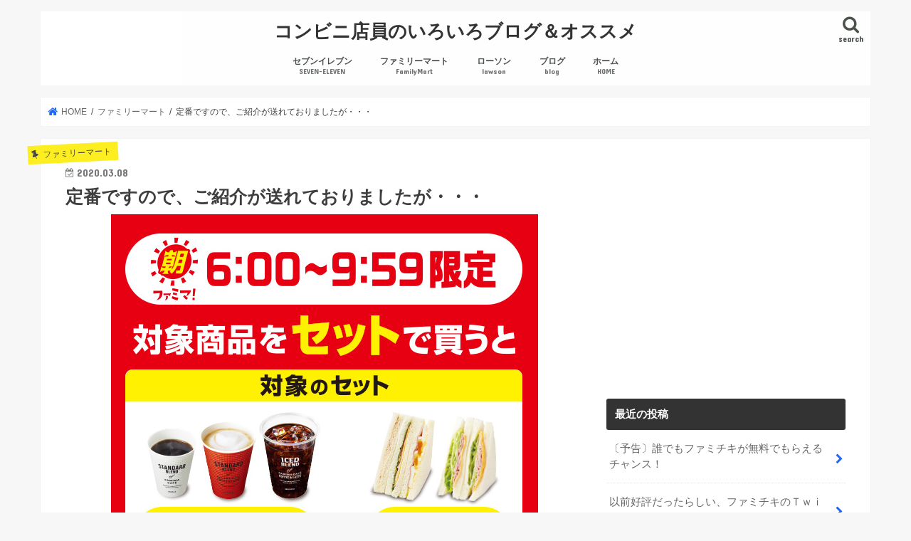

--- FILE ---
content_type: text/html; charset=UTF-8
request_url: https://iroirobox.com/2020/03/08/%E5%AE%9A%E7%95%AA%E3%81%A7%E3%81%99%E3%81%AE%E3%81%A7%E3%80%81%E3%81%94%E7%B4%B9%E4%BB%8B%E3%81%8C%E9%80%81%E3%82%8C%E3%81%A6%E3%81%8A%E3%82%8A%E3%81%BE%E3%81%97%E3%81%9F%E3%81%8C%E3%83%BB%E3%83%BB/
body_size: 10960
content:
<!doctype html><html lang="ja"><head><meta charset="utf-8"><meta http-equiv="X-UA-Compatible" content="IE=edge"><script data-cfasync="false" id="ao_optimized_gfonts_config">WebFontConfig={google:{families:["Concert One","Lato"] },classes:false, events:false, timeout:1500};</script><link media="all" href="https://iroirobox.com/wp-content/cache/autoptimize/css/autoptimize_5cb7281832458f4dbdaf658a0985e2e3.css" rel="stylesheet"><title> 定番ですので、ご紹介が送れておりましたが・・・ | コンビニ店員のいろいろブログ＆オススメ</title><meta name="HandheldFriendly" content="True"><meta name="MobileOptimized" content="320"><meta name="viewport" content="width=device-width, initial-scale=1"/><link rel="pingback" href="https://iroirobox.com/xmlrpc.php"> <!--[if IE]> <![endif]--> <!-- Google tag (gtag.js) --> <script async src="https://www.googletagmanager.com/gtag/js?id=G-DZNVRV0LB2"></script> <script>window.dataLayer = window.dataLayer || [];
  function gtag(){dataLayer.push(arguments);}
  gtag('js', new Date());

  gtag('config', 'G-DZNVRV0LB2');</script> <meta name='robots' content='max-image-preview:large' /><link rel='dns-prefetch' href='//ajax.googleapis.com' /><link rel='dns-prefetch' href='//maxcdn.bootstrapcdn.com' /><link href='https://fonts.gstatic.com' crossorigin='anonymous' rel='preconnect' /><link href='https://ajax.googleapis.com' rel='preconnect' /><link href='https://fonts.googleapis.com' rel='preconnect' /><link rel="alternate" type="application/rss+xml" title="コンビニ店員のいろいろブログ＆オススメ &raquo; フィード" href="https://iroirobox.com/feed/" /><link rel="alternate" type="application/rss+xml" title="コンビニ店員のいろいろブログ＆オススメ &raquo; コメントフィード" href="https://iroirobox.com/comments/feed/" /> <script type="text/javascript" id="wpp-js" src="https://iroirobox.com/wp-content/plugins/wordpress-popular-posts/assets/js/wpp.min.js?ver=7.3.6" data-sampling="0" data-sampling-rate="100" data-api-url="https://iroirobox.com/wp-json/wordpress-popular-posts" data-post-id="1566" data-token="225bb5acc8" data-lang="0" data-debug="0"></script> <link rel="alternate" type="application/rss+xml" title="コンビニ店員のいろいろブログ＆オススメ &raquo; 定番ですので、ご紹介が送れておりましたが・・・ のコメントのフィード" href="https://iroirobox.com/2020/03/08/%e5%ae%9a%e7%95%aa%e3%81%a7%e3%81%99%e3%81%ae%e3%81%a7%e3%80%81%e3%81%94%e7%b4%b9%e4%bb%8b%e3%81%8c%e9%80%81%e3%82%8c%e3%81%a6%e3%81%8a%e3%82%8a%e3%81%be%e3%81%97%e3%81%9f%e3%81%8c%e3%83%bb%e3%83%bb/feed/" /><link rel='stylesheet' id='fontawesome-css' href='//maxcdn.bootstrapcdn.com/font-awesome/4.7.0/css/font-awesome.min.css' type='text/css' media='all' /> <script type="text/javascript" src="//ajax.googleapis.com/ajax/libs/jquery/1.12.4/jquery.min.js" id="jquery-js"></script> <link rel="https://api.w.org/" href="https://iroirobox.com/wp-json/" /><link rel="alternate" title="JSON" type="application/json" href="https://iroirobox.com/wp-json/wp/v2/posts/1566" /><link rel="EditURI" type="application/rsd+xml" title="RSD" href="https://iroirobox.com/xmlrpc.php?rsd" /><link rel="canonical" href="https://iroirobox.com/2020/03/08/%e5%ae%9a%e7%95%aa%e3%81%a7%e3%81%99%e3%81%ae%e3%81%a7%e3%80%81%e3%81%94%e7%b4%b9%e4%bb%8b%e3%81%8c%e9%80%81%e3%82%8c%e3%81%a6%e3%81%8a%e3%82%8a%e3%81%be%e3%81%97%e3%81%9f%e3%81%8c%e3%83%bb%e3%83%bb/" /><link rel='shortlink' href='https://iroirobox.com/?p=1566' /><link rel="alternate" title="oEmbed (JSON)" type="application/json+oembed" href="https://iroirobox.com/wp-json/oembed/1.0/embed?url=https%3A%2F%2Firoirobox.com%2F2020%2F03%2F08%2F%25e5%25ae%259a%25e7%2595%25aa%25e3%2581%25a7%25e3%2581%2599%25e3%2581%25ae%25e3%2581%25a7%25e3%2580%2581%25e3%2581%2594%25e7%25b4%25b9%25e4%25bb%258b%25e3%2581%258c%25e9%2580%2581%25e3%2582%258c%25e3%2581%25a6%25e3%2581%258a%25e3%2582%258a%25e3%2581%25be%25e3%2581%2597%25e3%2581%259f%25e3%2581%258c%25e3%2583%25bb%25e3%2583%25bb%2F" /><link rel="alternate" title="oEmbed (XML)" type="text/xml+oembed" href="https://iroirobox.com/wp-json/oembed/1.0/embed?url=https%3A%2F%2Firoirobox.com%2F2020%2F03%2F08%2F%25e5%25ae%259a%25e7%2595%25aa%25e3%2581%25a7%25e3%2581%2599%25e3%2581%25ae%25e3%2581%25a7%25e3%2580%2581%25e3%2581%2594%25e7%25b4%25b9%25e4%25bb%258b%25e3%2581%258c%25e9%2580%2581%25e3%2582%258c%25e3%2581%25a6%25e3%2581%258a%25e3%2582%258a%25e3%2581%25be%25e3%2581%2597%25e3%2581%259f%25e3%2581%258c%25e3%2583%25bb%25e3%2583%25bb%2F&#038;format=xml" /><script data-cfasync="false" id="ao_optimized_gfonts_webfontloader">(function() {var wf = document.createElement('script');wf.src='https://ajax.googleapis.com/ajax/libs/webfont/1/webfont.js';wf.type='text/javascript';wf.async='true';var s=document.getElementsByTagName('script')[0];s.parentNode.insertBefore(wf, s);})();</script></head><body class="wp-singular post-template-default single single-post postid-1566 single-format-standard wp-theme-jstork wp-child-theme-jstork_custom bgnormal pannavi_on h_default sidebarright date_on"><div id="container"><header class="header animated fadeIn headercenter" role="banner"><div id="inner-header" class="wrap cf"><div id="logo" class="gf fs_s"><p class="h1 text"><a href="https://iroirobox.com">コンビニ店員のいろいろブログ＆オススメ</a></p></div> <a href="#searchbox" data-remodal-target="searchbox" class="nav_btn search_btn"><span class="text gf">search</span></a><nav id="g_nav" role="navigation"><ul id="menu-%e3%83%98%e3%83%83%e3%83%80%e3%83%bc%e3%83%a1%e3%83%8b%e3%83%a5%e3%83%bc" class="nav top-nav cf"><li id="menu-item-229" class="menu-item menu-item-type-taxonomy menu-item-object-category menu-item-229"><a href="https://iroirobox.com/category/%e3%82%bb%e3%83%96%e3%83%b3%e3%82%a4%e3%83%ac%e3%83%96%e3%83%b3/">セブンイレブン<span class="gf">SEVEN-ELEVEN</span></a></li><li id="menu-item-78" class="menu-item menu-item-type-taxonomy menu-item-object-category current-post-ancestor current-menu-parent current-post-parent menu-item-78"><a href="https://iroirobox.com/category/%e3%83%95%e3%82%a1%e3%83%9f%e3%83%aa%e3%83%bc%e3%83%9e%e3%83%bc%e3%83%88/">ファミリーマート<span class="gf">FamilyMart</span></a></li><li id="menu-item-59" class="menu-item menu-item-type-taxonomy menu-item-object-category menu-item-59"><a href="https://iroirobox.com/category/%e3%83%ad%e3%83%bc%e3%82%bd%e3%83%b3/">ローソン<span class="gf">lawson</span></a></li><li id="menu-item-236" class="menu-item menu-item-type-taxonomy menu-item-object-category menu-item-236"><a href="https://iroirobox.com/category/%e3%83%96%e3%83%ad%e3%82%b0/">ブログ<span class="gf">blog</span></a></li><li id="menu-item-228" class="menu-item menu-item-type-custom menu-item-object-custom menu-item-home menu-item-228"><a href="http://iroirobox.com">ホーム<span class="gf">HOME</span></a></li></ul></nav> <a href="#spnavi" data-remodal-target="spnavi" class="nav_btn"><span class="text gf">menu</span></a></div></header><div class="remodal" data-remodal-id="spnavi" data-remodal-options="hashTracking:false"> <button data-remodal-action="close" class="remodal-close"><span class="text gf">CLOSE</span></button><ul id="menu-%e3%83%98%e3%83%83%e3%83%80%e3%83%bc%e3%83%a1%e3%83%8b%e3%83%a5%e3%83%bc-1" class="sp_g_nav nav top-nav cf"><li class="menu-item menu-item-type-taxonomy menu-item-object-category menu-item-229"><a href="https://iroirobox.com/category/%e3%82%bb%e3%83%96%e3%83%b3%e3%82%a4%e3%83%ac%e3%83%96%e3%83%b3/">セブンイレブン<span class="gf">SEVEN-ELEVEN</span></a></li><li class="menu-item menu-item-type-taxonomy menu-item-object-category current-post-ancestor current-menu-parent current-post-parent menu-item-78"><a href="https://iroirobox.com/category/%e3%83%95%e3%82%a1%e3%83%9f%e3%83%aa%e3%83%bc%e3%83%9e%e3%83%bc%e3%83%88/">ファミリーマート<span class="gf">FamilyMart</span></a></li><li class="menu-item menu-item-type-taxonomy menu-item-object-category menu-item-59"><a href="https://iroirobox.com/category/%e3%83%ad%e3%83%bc%e3%82%bd%e3%83%b3/">ローソン<span class="gf">lawson</span></a></li><li class="menu-item menu-item-type-taxonomy menu-item-object-category menu-item-236"><a href="https://iroirobox.com/category/%e3%83%96%e3%83%ad%e3%82%b0/">ブログ<span class="gf">blog</span></a></li><li class="menu-item menu-item-type-custom menu-item-object-custom menu-item-home menu-item-228"><a href="http://iroirobox.com">ホーム<span class="gf">HOME</span></a></li></ul><button data-remodal-action="close" class="remodal-close"><span class="text gf">CLOSE</span></button></div><div class="remodal searchbox" data-remodal-id="searchbox" data-remodal-options="hashTracking:false"><div class="search cf"><dl><dt>キーワードで記事を検索</dt><dd><form role="search" method="get" id="searchform" class="searchform cf" action="https://iroirobox.com/" > <input type="search" placeholder="検索する" value="" name="s" id="s" /> <button type="submit" id="searchsubmit" ><i class="fa fa-search"></i></button></form></dd></dl></div> <button data-remodal-action="close" class="remodal-close"><span class="text gf">CLOSE</span></button></div><div id="breadcrumb" class="breadcrumb inner wrap cf"><ul itemscope itemtype="http://schema.org/BreadcrumbList"><li itemprop="itemListElement" itemscope itemtype="http://schema.org/ListItem" class="bc_homelink"><a itemprop="item" href="https://iroirobox.com/"><span itemprop="name"> HOME</span></a><meta itemprop="position" content="1" /></li><li itemprop="itemListElement" itemscope itemtype="http://schema.org/ListItem"><a itemprop="item" href="https://iroirobox.com/category/%e3%83%95%e3%82%a1%e3%83%9f%e3%83%aa%e3%83%bc%e3%83%9e%e3%83%bc%e3%83%88/"><span itemprop="name">ファミリーマート</span></a><meta itemprop="position" content="2" /></li><li itemprop="itemListElement" itemscope itemtype="http://schema.org/ListItem" class="bc_posttitle"><span itemprop="name">定番ですので、ご紹介が送れておりましたが・・・</span><meta itemprop="position" content="3" /></li></ul></div><div id="content"><div id="inner-content" class="wrap cf"><main id="main" class="m-all t-all d-5of7 cf" role="main"><article id="post-1566" class="post-1566 post type-post status-publish format-standard has-post-thumbnail hentry category-12 article cf" role="article"><header class="article-header entry-header"><p class="byline entry-meta vcard cf"> <span class="cat-name cat-id-12">ファミリーマート</span><time class="date gf entry-date updated"  datetime="2020-03-08">2020.03.08</time> <span class="writer name author"><span class="fn">sk</span></span></p><h1 class="entry-title single-title" itemprop="headline" rel="bookmark">定番ですので、ご紹介が送れておりましたが・・・</h1><figure class="eyecatch"> <img width="600" height="1160" src="https://iroirobox.com/wp-content/uploads/2020/03/2003_asa-yoru-famima_asa.jpg" class="attachment-post-thumbnail size-post-thumbnail wp-post-image" alt="" decoding="async" fetchpriority="high" srcset="https://iroirobox.com/wp-content/uploads/2020/03/2003_asa-yoru-famima_asa.jpg 600w, https://iroirobox.com/wp-content/uploads/2020/03/2003_asa-yoru-famima_asa-155x300.jpg 155w, https://iroirobox.com/wp-content/uploads/2020/03/2003_asa-yoru-famima_asa-530x1024.jpg 530w" sizes="(max-width: 600px) 100vw, 600px" /></figure><div class="share short"><div class="sns"><ul class="cf"><li class="twitter"> <a target="blank" href="//twitter.com/intent/tweet?url=https%3A%2F%2Firoirobox.com%2F2020%2F03%2F08%2F%25e5%25ae%259a%25e7%2595%25aa%25e3%2581%25a7%25e3%2581%2599%25e3%2581%25ae%25e3%2581%25a7%25e3%2580%2581%25e3%2581%2594%25e7%25b4%25b9%25e4%25bb%258b%25e3%2581%258c%25e9%2580%2581%25e3%2582%258c%25e3%2581%25a6%25e3%2581%258a%25e3%2582%258a%25e3%2581%25be%25e3%2581%2597%25e3%2581%259f%25e3%2581%258c%25e3%2583%25bb%25e3%2583%25bb%2F&text=%E5%AE%9A%E7%95%AA%E3%81%A7%E3%81%99%E3%81%AE%E3%81%A7%E3%80%81%E3%81%94%E7%B4%B9%E4%BB%8B%E3%81%8C%E9%80%81%E3%82%8C%E3%81%A6%E3%81%8A%E3%82%8A%E3%81%BE%E3%81%97%E3%81%9F%E3%81%8C%E3%83%BB%E3%83%BB%E3%83%BB&tw_p=tweetbutton" onclick="window.open(this.href, 'tweetwindow', 'width=550, height=450,personalbar=0,toolbar=0,scrollbars=1,resizable=1'); return false;"><span class="text">ポスト</span><span class="count"></span></a></li><li class="facebook"> <a href="//www.facebook.com/sharer.php?src=bm&u=https%3A%2F%2Firoirobox.com%2F2020%2F03%2F08%2F%25e5%25ae%259a%25e7%2595%25aa%25e3%2581%25a7%25e3%2581%2599%25e3%2581%25ae%25e3%2581%25a7%25e3%2580%2581%25e3%2581%2594%25e7%25b4%25b9%25e4%25bb%258b%25e3%2581%258c%25e9%2580%2581%25e3%2582%258c%25e3%2581%25a6%25e3%2581%258a%25e3%2582%258a%25e3%2581%25be%25e3%2581%2597%25e3%2581%259f%25e3%2581%258c%25e3%2583%25bb%25e3%2583%25bb%2F&t=%E5%AE%9A%E7%95%AA%E3%81%A7%E3%81%99%E3%81%AE%E3%81%A7%E3%80%81%E3%81%94%E7%B4%B9%E4%BB%8B%E3%81%8C%E9%80%81%E3%82%8C%E3%81%A6%E3%81%8A%E3%82%8A%E3%81%BE%E3%81%97%E3%81%9F%E3%81%8C%E3%83%BB%E3%83%BB%E3%83%BB" onclick="javascript:window.open(this.href, '', 'menubar=no,toolbar=no,resizable=yes,scrollbars=yes,height=300,width=600');return false;"><i class="fa fa-facebook"></i><span class="text">シェア</span><span class="count"></span></a></li><li class="hatebu"> <a href="//b.hatena.ne.jp/add?mode=confirm&url=https://iroirobox.com/2020/03/08/%e5%ae%9a%e7%95%aa%e3%81%a7%e3%81%99%e3%81%ae%e3%81%a7%e3%80%81%e3%81%94%e7%b4%b9%e4%bb%8b%e3%81%8c%e9%80%81%e3%82%8c%e3%81%a6%e3%81%8a%e3%82%8a%e3%81%be%e3%81%97%e3%81%9f%e3%81%8c%e3%83%bb%e3%83%bb/&title=%E5%AE%9A%E7%95%AA%E3%81%A7%E3%81%99%E3%81%AE%E3%81%A7%E3%80%81%E3%81%94%E7%B4%B9%E4%BB%8B%E3%81%8C%E9%80%81%E3%82%8C%E3%81%A6%E3%81%8A%E3%82%8A%E3%81%BE%E3%81%97%E3%81%9F%E3%81%8C%E3%83%BB%E3%83%BB%E3%83%BB" onclick="window.open(this.href, 'HBwindow', 'width=600, height=400, menubar=no, toolbar=no, scrollbars=yes'); return false;" target="_blank"><span class="text">はてブ</span><span class="count"></span></a></li><li class="line"> <a href="//line.me/R/msg/text/?%E5%AE%9A%E7%95%AA%E3%81%A7%E3%81%99%E3%81%AE%E3%81%A7%E3%80%81%E3%81%94%E7%B4%B9%E4%BB%8B%E3%81%8C%E9%80%81%E3%82%8C%E3%81%A6%E3%81%8A%E3%82%8A%E3%81%BE%E3%81%97%E3%81%9F%E3%81%8C%E3%83%BB%E3%83%BB%E3%83%BB%0Ahttps%3A%2F%2Firoirobox.com%2F2020%2F03%2F08%2F%25e5%25ae%259a%25e7%2595%25aa%25e3%2581%25a7%25e3%2581%2599%25e3%2581%25ae%25e3%2581%25a7%25e3%2580%2581%25e3%2581%2594%25e7%25b4%25b9%25e4%25bb%258b%25e3%2581%258c%25e9%2580%2581%25e3%2582%258c%25e3%2581%25a6%25e3%2581%258a%25e3%2582%258a%25e3%2581%25be%25e3%2581%2597%25e3%2581%259f%25e3%2581%258c%25e3%2583%25bb%25e3%2583%25bb%2F" target="_blank"><span class="text">送る</span></a></li><li class="pocket"> <a href="//getpocket.com/edit?url=https://iroirobox.com/2020/03/08/%e5%ae%9a%e7%95%aa%e3%81%a7%e3%81%99%e3%81%ae%e3%81%a7%e3%80%81%e3%81%94%e7%b4%b9%e4%bb%8b%e3%81%8c%e9%80%81%e3%82%8c%e3%81%a6%e3%81%8a%e3%82%8a%e3%81%be%e3%81%97%e3%81%9f%e3%81%8c%e3%83%bb%e3%83%bb/&title=定番ですので、ご紹介が送れておりましたが・・・" onclick="window.open(this.href, 'FBwindow', 'width=550, height=350, menubar=no, toolbar=no, scrollbars=yes'); return false;"><i class="fa fa-get-pocket"></i><span class="text">Pocket</span><span class="count"></span></a></li></ul></div></div></header><section class="entry-content cf"><div class="add titleunder"><div id="custom_html-7" class="widget_text widget widget_custom_html"><div class="textwidget custom-html-widget"><script async src="//pagead2.googlesyndication.com/pagead/js/adsbygoogle.js"></script> <!-- いろいろボックス_リンク広告_rwd --> <ins class="adsbygoogle"
 style="display:block"
 data-ad-client="ca-pub-4893993363486018"
 data-ad-slot="5898792546"
 data-ad-format="link"></ins> <script>(adsbygoogle = window.adsbygoogle || []).push({});</script></div></div></div> <noscript><img decoding="async" src="https://www.family.co.jp/content/dam/family/campaign/2003_asa-yoru-famima/2003_asa-yoru-famima_asa.jpg" alt="【朝ファミマ6:00～9:59】対象商品をセットで買うと40円引き！さらにFamiPay払いで買うとFamiPayボーナス30円相当還元！" width="50%" /></noscript><img class="lazyload" decoding="async" src='data:image/svg+xml,%3Csvg%20xmlns=%22http://www.w3.org/2000/svg%22%20viewBox=%220%200%20210%20140%22%3E%3C/svg%3E' data-src="https://www.family.co.jp/content/dam/family/campaign/2003_asa-yoru-famima/2003_asa-yoru-famima_asa.jpg" alt="【朝ファミマ6:00～9:59】対象商品をセットで買うと40円引き！さらにFamiPay払いで買うとFamiPayボーナス30円相当還元！" width="50%" /><noscript><img decoding="async" src="https://www.family.co.jp/content/dam/family/campaign/2003_asa-yoru-famima/2003_asa-yoru-famima_yoru.jpg" alt="【夜ファミマ18:00～21:59】お母さん食堂・お母さん食堂プレミアムいずれか2品買うごとに30円引き！さらにFamiPay払いで買うとFamiPayボーナス20円相当還元！" width="50%" /></noscript><img class="lazyload" decoding="async" src='data:image/svg+xml,%3Csvg%20xmlns=%22http://www.w3.org/2000/svg%22%20viewBox=%220%200%20210%20140%22%3E%3C/svg%3E' data-src="https://www.family.co.jp/content/dam/family/campaign/2003_asa-yoru-famima/2003_asa-yoru-famima_yoru.jpg" alt="【夜ファミマ18:00～21:59】お母さん食堂・お母さん食堂プレミアムいずれか2品買うごとに30円引き！さらにFamiPay払いで買うとFamiPayボーナス20円相当還元！" width="50%" /><noscript><img decoding="async" class="ly-hovr" src="https://www.family.co.jp/content/dam/family/campaign/2003_asa-yoru-famima/2003_asa-yoru-famima_date.jpg" alt="3月3日(火)～3月29日(日)" width="100%" height="auto" /></noscript><img decoding="async" class="lazyload ly-hovr" src='data:image/svg+xml,%3Csvg%20xmlns=%22http://www.w3.org/2000/svg%22%20viewBox=%220%200%20210%20140%22%3E%3C/svg%3E' data-src="https://www.family.co.jp/content/dam/family/campaign/2003_asa-yoru-famima/2003_asa-yoru-famima_date.jpg" alt="3月3日(火)～3月29日(日)" width="100%" height="auto" /><p>https://www.family.co.jp/campaign/spot/2003_asa-yoru-famima.html</p><p>いつもの朝ファミマ、夜ファミマも29日まで行われております！</p><p>朝はコーヒーとサンドイッチ、夜はお母さん食堂でたくさんお得しちゃいましょう！</p><p>ファミペイをお持ちの方は還元もたくさんもらって、このキャンペーンを有効に使っちゃいましょう！</p><div class="add"><div id="custom_html-9" class="widget_text widget widget_custom_html"><div class="textwidget custom-html-widget"><script async src="//pagead2.googlesyndication.com/pagead/js/adsbygoogle.js"></script> <!-- いろいろボックス_記事内広告_rwd --> <ins class="adsbygoogle"
 style="display:block; text-align:center;"
 data-ad-layout="in-article"
 data-ad-format="fluid"
 data-ad-client="ca-pub-4893993363486018"
 data-ad-slot="5214119033"></ins> <script>(adsbygoogle = window.adsbygoogle || []).push({});</script></div></div><div id="custom_html-10" class="widget_text widget widget_custom_html"><div class="textwidget custom-html-widget"><script async src="//pagead2.googlesyndication.com/pagead/js/adsbygoogle.js"></script> <!-- いろいろボックス_300x250 --> <ins class="adsbygoogle"
 style="display:inline-block;width:300px;height:250px"
 data-ad-client="ca-pub-4893993363486018"
 data-ad-slot="4142857747"></ins> <script>(adsbygoogle = window.adsbygoogle || []).push({});</script></div></div><div id="custom_html-11" class="widget_text widget widget_custom_html"><div class="textwidget custom-html-widget"><script async src="//pagead2.googlesyndication.com/pagead/js/adsbygoogle.js"></script> <!-- いろいろボックス_リンク広告_rwd --> <ins class="adsbygoogle"
 style="display:block"
 data-ad-client="ca-pub-4893993363486018"
 data-ad-slot="5898792546"
 data-ad-format="link"></ins> <script>(adsbygoogle = window.adsbygoogle || []).push({});</script></div></div></div></section><footer class="article-footer"><ul class="post-categories"><li><a href="https://iroirobox.com/category/%e3%83%95%e3%82%a1%e3%83%9f%e3%83%aa%e3%83%bc%e3%83%9e%e3%83%bc%e3%83%88/" rel="category tag">ファミリーマート</a></li></ul></footer><div class="sharewrap wow animated fadeIn" data-wow-delay="0.5s"><div class="share"><div class="sns"><ul class="cf"><li class="twitter"> <a target="blank" href="//twitter.com/intent/tweet?url=https%3A%2F%2Firoirobox.com%2F2020%2F03%2F08%2F%25e5%25ae%259a%25e7%2595%25aa%25e3%2581%25a7%25e3%2581%2599%25e3%2581%25ae%25e3%2581%25a7%25e3%2580%2581%25e3%2581%2594%25e7%25b4%25b9%25e4%25bb%258b%25e3%2581%258c%25e9%2580%2581%25e3%2582%258c%25e3%2581%25a6%25e3%2581%258a%25e3%2582%258a%25e3%2581%25be%25e3%2581%2597%25e3%2581%259f%25e3%2581%258c%25e3%2583%25bb%25e3%2583%25bb%2F&text=%E5%AE%9A%E7%95%AA%E3%81%A7%E3%81%99%E3%81%AE%E3%81%A7%E3%80%81%E3%81%94%E7%B4%B9%E4%BB%8B%E3%81%8C%E9%80%81%E3%82%8C%E3%81%A6%E3%81%8A%E3%82%8A%E3%81%BE%E3%81%97%E3%81%9F%E3%81%8C%E3%83%BB%E3%83%BB%E3%83%BB&tw_p=tweetbutton" onclick="window.open(this.href, 'tweetwindow', 'width=550, height=450,personalbar=0,toolbar=0,scrollbars=1,resizable=1'); return false;"><span class="text">ポスト</span><span class="count"></span></a></li><li class="facebook"> <a href="//www.facebook.com/sharer.php?src=bm&u=https%3A%2F%2Firoirobox.com%2F2020%2F03%2F08%2F%25e5%25ae%259a%25e7%2595%25aa%25e3%2581%25a7%25e3%2581%2599%25e3%2581%25ae%25e3%2581%25a7%25e3%2580%2581%25e3%2581%2594%25e7%25b4%25b9%25e4%25bb%258b%25e3%2581%258c%25e9%2580%2581%25e3%2582%258c%25e3%2581%25a6%25e3%2581%258a%25e3%2582%258a%25e3%2581%25be%25e3%2581%2597%25e3%2581%259f%25e3%2581%258c%25e3%2583%25bb%25e3%2583%25bb%2F&t=%E5%AE%9A%E7%95%AA%E3%81%A7%E3%81%99%E3%81%AE%E3%81%A7%E3%80%81%E3%81%94%E7%B4%B9%E4%BB%8B%E3%81%8C%E9%80%81%E3%82%8C%E3%81%A6%E3%81%8A%E3%82%8A%E3%81%BE%E3%81%97%E3%81%9F%E3%81%8C%E3%83%BB%E3%83%BB%E3%83%BB" onclick="javascript:window.open(this.href, '', 'menubar=no,toolbar=no,resizable=yes,scrollbars=yes,height=300,width=600');return false;"><i class="fa fa-facebook"></i><span class="text">シェア</span><span class="count"></span></a></li><li class="hatebu"> <a href="//b.hatena.ne.jp/add?mode=confirm&url=https://iroirobox.com/2020/03/08/%e5%ae%9a%e7%95%aa%e3%81%a7%e3%81%99%e3%81%ae%e3%81%a7%e3%80%81%e3%81%94%e7%b4%b9%e4%bb%8b%e3%81%8c%e9%80%81%e3%82%8c%e3%81%a6%e3%81%8a%e3%82%8a%e3%81%be%e3%81%97%e3%81%9f%e3%81%8c%e3%83%bb%e3%83%bb/&title=%E5%AE%9A%E7%95%AA%E3%81%A7%E3%81%99%E3%81%AE%E3%81%A7%E3%80%81%E3%81%94%E7%B4%B9%E4%BB%8B%E3%81%8C%E9%80%81%E3%82%8C%E3%81%A6%E3%81%8A%E3%82%8A%E3%81%BE%E3%81%97%E3%81%9F%E3%81%8C%E3%83%BB%E3%83%BB%E3%83%BB" onclick="window.open(this.href, 'HBwindow', 'width=600, height=400, menubar=no, toolbar=no, scrollbars=yes'); return false;" target="_blank"><span class="text">はてブ</span><span class="count"></span></a></li><li class="line"> <a href="//line.me/R/msg/text/?%E5%AE%9A%E7%95%AA%E3%81%A7%E3%81%99%E3%81%AE%E3%81%A7%E3%80%81%E3%81%94%E7%B4%B9%E4%BB%8B%E3%81%8C%E9%80%81%E3%82%8C%E3%81%A6%E3%81%8A%E3%82%8A%E3%81%BE%E3%81%97%E3%81%9F%E3%81%8C%E3%83%BB%E3%83%BB%E3%83%BB%0Ahttps%3A%2F%2Firoirobox.com%2F2020%2F03%2F08%2F%25e5%25ae%259a%25e7%2595%25aa%25e3%2581%25a7%25e3%2581%2599%25e3%2581%25ae%25e3%2581%25a7%25e3%2580%2581%25e3%2581%2594%25e7%25b4%25b9%25e4%25bb%258b%25e3%2581%258c%25e9%2580%2581%25e3%2582%258c%25e3%2581%25a6%25e3%2581%258a%25e3%2582%258a%25e3%2581%25be%25e3%2581%2597%25e3%2581%259f%25e3%2581%258c%25e3%2583%25bb%25e3%2583%25bb%2F" target="_blank"><span class="text">送る</span></a></li><li class="pocket"> <a href="//getpocket.com/edit?url=https://iroirobox.com/2020/03/08/%e5%ae%9a%e7%95%aa%e3%81%a7%e3%81%99%e3%81%ae%e3%81%a7%e3%80%81%e3%81%94%e7%b4%b9%e4%bb%8b%e3%81%8c%e9%80%81%e3%82%8c%e3%81%a6%e3%81%8a%e3%82%8a%e3%81%be%e3%81%97%e3%81%9f%e3%81%8c%e3%83%bb%e3%83%bb/&title=定番ですので、ご紹介が送れておりましたが・・・" onclick="window.open(this.href, 'FBwindow', 'width=550, height=350, menubar=no, toolbar=no, scrollbars=yes'); return false;"><i class="fa fa-get-pocket"></i><span class="text">Pocket</span><span class="count"></span></a></li><li class="feedly"> <a href="https://feedly.com/i/subscription/feed/https://iroirobox.com/feed/"  target="blank"><i class="fa fa-rss"></i><span class="text">feedly</span><span class="count"></span></a></li></ul></div></div></div><div id="respond" class="comment-respond"><h3 id="reply-title" class="comment-reply-title">コメントを残す <small><a rel="nofollow" id="cancel-comment-reply-link" href="/2020/03/08/%E5%AE%9A%E7%95%AA%E3%81%A7%E3%81%99%E3%81%AE%E3%81%A7%E3%80%81%E3%81%94%E7%B4%B9%E4%BB%8B%E3%81%8C%E9%80%81%E3%82%8C%E3%81%A6%E3%81%8A%E3%82%8A%E3%81%BE%E3%81%97%E3%81%9F%E3%81%8C%E3%83%BB%E3%83%BB/#respond" style="display:none;">コメントをキャンセル</a></small></h3><form action="https://iroirobox.com/wp-comments-post.php" method="post" id="commentform" class="comment-form"><p class="comment-notes"><span id="email-notes">メールアドレスが公開されることはありません。</span> <span class="required-field-message"><span class="required">※</span> が付いている欄は必須項目です</span></p><p class="comment-form-comment"><label for="comment">コメント <span class="required">※</span></label><textarea id="comment" name="comment" cols="45" rows="8" maxlength="65525" required></textarea></p><p class="comment-form-author"><label for="author">名前 <span class="required">※</span></label> <input id="author" name="author" type="text" value="" size="30" maxlength="245" autocomplete="name" required /></p><p class="comment-form-email"><label for="email">メール <span class="required">※</span></label> <input id="email" name="email" type="email" value="" size="30" maxlength="100" aria-describedby="email-notes" autocomplete="email" required /></p><p class="comment-form-url"><label for="url">サイト</label> <input id="url" name="url" type="url" value="" size="30" maxlength="200" autocomplete="url" /></p><p class="comment-form-cookies-consent"><input id="wp-comment-cookies-consent" name="wp-comment-cookies-consent" type="checkbox" value="yes" /> <label for="wp-comment-cookies-consent">次回のコメントで使用するためブラウザーに自分の名前、メールアドレス、サイトを保存する。</label></p><p><noscript><img src="http://iroirobox.com/wp-content/siteguard/1591211781.png" alt="CAPTCHA"></noscript><img class="lazyload" src='data:image/svg+xml,%3Csvg%20xmlns=%22http://www.w3.org/2000/svg%22%20viewBox=%220%200%20210%20140%22%3E%3C/svg%3E' data-src="http://iroirobox.com/wp-content/siteguard/1591211781.png" alt="CAPTCHA"></p><p><label for="siteguard_captcha">上に表示された文字を入力してください。</label><br /><input type="text" name="siteguard_captcha" id="siteguard_captcha" class="input" value="" size="10" aria-required="true" /><input type="hidden" name="siteguard_captcha_prefix" id="siteguard_captcha_prefix" value="1591211781" /></p><p class="form-submit"><input name="submit" type="submit" id="submit" class="submit" value="コメントを送信" /> <input type='hidden' name='comment_post_ID' value='1566' id='comment_post_ID' /> <input type='hidden' name='comment_parent' id='comment_parent' value='0' /></p><p style="display: none;"><input type="hidden" id="akismet_comment_nonce" name="akismet_comment_nonce" value="ce037918ab" /></p><p style="display: none !important;" class="akismet-fields-container" data-prefix="ak_"><label>&#916;<textarea name="ak_hp_textarea" cols="45" rows="8" maxlength="100"></textarea></label><input type="hidden" id="ak_js_1" name="ak_js" value="114"/><script>document.getElementById( "ak_js_1" ).setAttribute( "value", ( new Date() ).getTime() );</script></p></form></div><!-- #respond --></article><div class="np-post"><div class="navigation"><div class="prev np-post-list"> <a href="https://iroirobox.com/2020/03/09/%e3%83%9f%e3%83%8b%e3%82%b9%e3%83%88%e3%83%83%e3%83%97%e3%81%ae%e3%82%b8%e3%83%a5%e3%83%bc%e3%82%b7%e3%83%bc%e3%83%81%e3%82%ad%e3%83%b3%e3%81%8c%e3%81%8a%e5%be%97%e3%81%a7%e3%81%99%e3%82%88%ef%bc%81/" class="cf"><figure class="eyecatch"><noscript><img width="150" height="150" src="https://iroirobox.com/wp-content/uploads/2020/03/JucyChicken10enOFF_700-150x150.jpg" class="attachment-thumbnail size-thumbnail wp-post-image" alt="" decoding="async" srcset="https://iroirobox.com/wp-content/uploads/2020/03/JucyChicken10enOFF_700-150x150.jpg 150w, https://iroirobox.com/wp-content/uploads/2020/03/JucyChicken10enOFF_700-300x300.jpg 300w, https://iroirobox.com/wp-content/uploads/2020/03/JucyChicken10enOFF_700.jpg 700w" sizes="(max-width: 150px) 100vw, 150px" /></noscript><img width="150" height="150" src='data:image/svg+xml,%3Csvg%20xmlns=%22http://www.w3.org/2000/svg%22%20viewBox=%220%200%20150%20150%22%3E%3C/svg%3E' data-src="https://iroirobox.com/wp-content/uploads/2020/03/JucyChicken10enOFF_700-150x150.jpg" class="lazyload attachment-thumbnail size-thumbnail wp-post-image" alt="" decoding="async" data-srcset="https://iroirobox.com/wp-content/uploads/2020/03/JucyChicken10enOFF_700-150x150.jpg 150w, https://iroirobox.com/wp-content/uploads/2020/03/JucyChicken10enOFF_700-300x300.jpg 300w, https://iroirobox.com/wp-content/uploads/2020/03/JucyChicken10enOFF_700.jpg 700w" data-sizes="(max-width: 150px) 100vw, 150px" /></figure> <span class="ttl">ミニストップのジューシーチキンがお得ですよ！</span> </a></div><div class="next np-post-list"> <a href="https://iroirobox.com/2020/03/07/%e3%83%ad%e3%83%bc%e3%82%bd%e3%83%b3%e3%81%af%e3%83%aa%e3%83%a9%e3%83%83%e3%82%af%e3%83%9e%e3%83%95%e3%82%a7%e3%82%a2%e3%81%8c%e3%82%84%e3%81%a3%e3%81%a6%e3%81%be%e3%81%99%e3%80%82/" class="cf"> <span class="ttl">ローソンはリラックマフェアがやってます。</span><figure class="eyecatch"></figure> </a></div></div></div><div class="related-box original-related wow animated fadeIn cf"><div class="inbox"><h2 class="related-h h_ttl"><span class="gf">RECOMMEND</span>こちらの記事も人気です。</h2><div class="related-post"><ul class="related-list cf"><li rel="bookmark" title="いよいよ秋フェスタが始まります！"> <a href="https://iroirobox.com/2019/10/15/%e3%81%84%e3%82%88%e3%81%84%e3%82%88%e7%a7%8b%e3%83%95%e3%82%a7%e3%82%b9%e3%82%bf%e3%81%8c%e5%a7%8b%e3%81%be%e3%82%8a%e3%81%be%e3%81%99%ef%bc%81/" rel=\"bookmark" title="いよいよ秋フェスタが始まります！" class="title"><figure class="eyecatch"> <noscript><img width="300" height="200" src="https://iroirobox.com/wp-content/uploads/2019/10/1910_afesta_cp_main-300x200.jpg" class="attachment-post-thum size-post-thum wp-post-image" alt="" decoding="async" /></noscript><img width="300" height="200" src='data:image/svg+xml,%3Csvg%20xmlns=%22http://www.w3.org/2000/svg%22%20viewBox=%220%200%20300%20200%22%3E%3C/svg%3E' data-src="https://iroirobox.com/wp-content/uploads/2019/10/1910_afesta_cp_main-300x200.jpg" class="lazyload attachment-post-thum size-post-thum wp-post-image" alt="" decoding="async" /> <span class="cat-name">ファミリーマート</span></figure> <time class="date gf">2019.10.15</time><h3 class="ttl"> いよいよ秋フェスタが始まります！</h3> </a></li><li rel="bookmark" title="あと1日だけになってしまいますが・・・お弁当セールやってました・・・"> <a href="https://iroirobox.com/2019/10/03/%e3%81%82%e3%81%a81%e6%97%a5%e3%81%a0%e3%81%91%e3%81%ab%e3%81%aa%e3%81%a3%e3%81%a6%e3%81%97%e3%81%be%e3%81%84%e3%81%be%e3%81%99%e3%81%8c%e3%83%bb%e3%83%bb%e3%83%bb%e3%81%8a%e5%bc%81%e5%bd%93%e3%82%bb/" rel=\"bookmark" title="あと1日だけになってしまいますが・・・お弁当セールやってました・・・" class="title"><figure class="eyecatch"> <noscript><img width="300" height="200" src="https://iroirobox.com/wp-content/uploads/2019/10/1910_bento_sale_1200300-300x200.jpg" class="attachment-post-thum size-post-thum wp-post-image" alt="" decoding="async" /></noscript><img width="300" height="200" src='data:image/svg+xml,%3Csvg%20xmlns=%22http://www.w3.org/2000/svg%22%20viewBox=%220%200%20300%20200%22%3E%3C/svg%3E' data-src="https://iroirobox.com/wp-content/uploads/2019/10/1910_bento_sale_1200300-300x200.jpg" class="lazyload attachment-post-thum size-post-thum wp-post-image" alt="" decoding="async" /> <span class="cat-name">ファミリーマート</span></figure> <time class="date gf">2019.10.3</time><h3 class="ttl"> あと1日だけになってしまいますが・・・お弁当セールやってました・・・</h3> </a></li><li rel="bookmark" title="たべ牧いちごフラッペがついに発売しましたね！"> <a href="https://iroirobox.com/2020/05/17/%e3%81%9f%e3%81%b9%e7%89%a7%e3%81%84%e3%81%a1%e3%81%94%e3%83%95%e3%83%a9%e3%83%83%e3%83%9a%e3%81%8c%e3%81%a4%e3%81%84%e3%81%ab%e7%99%ba%e5%a3%b2%e3%81%97%e3%81%be%e3%81%97%e3%81%9f%e3%81%ad%ef%bc%81/" rel=\"bookmark" title="たべ牧いちごフラッペがついに発売しましたね！" class="title"><figure class="eyecatch"> <noscript><img width="300" height="200" src="https://iroirobox.com/wp-content/uploads/2020/05/2005_tabeboku_twcp_tit-300x200.jpg" class="attachment-post-thum size-post-thum wp-post-image" alt="" decoding="async" /></noscript><img width="300" height="200" src='data:image/svg+xml,%3Csvg%20xmlns=%22http://www.w3.org/2000/svg%22%20viewBox=%220%200%20300%20200%22%3E%3C/svg%3E' data-src="https://iroirobox.com/wp-content/uploads/2020/05/2005_tabeboku_twcp_tit-300x200.jpg" class="lazyload attachment-post-thum size-post-thum wp-post-image" alt="" decoding="async" /> <span class="cat-name">ファミリーマート</span></figure> <time class="date gf">2020.5.17</time><h3 class="ttl"> たべ牧いちごフラッペがついに発売しましたね！</h3> </a></li><li rel="bookmark" title="ウェブマネーを購入して人気PCゲームを有意義に遊ぶ！"> <a href="https://iroirobox.com/2019/06/14/%e3%82%a6%e3%82%a7%e3%83%96%e3%83%9e%e3%83%8d%e3%83%bc%e3%82%92%e8%b3%bc%e5%85%a5%e3%81%97%e3%81%a6%e4%ba%ba%e6%b0%97pc%e3%82%b2%e3%83%bc%e3%83%a0%e3%82%92%e6%9c%89%e6%84%8f%e7%be%a9%e3%81%ab%e9%81%8a/" rel=\"bookmark" title="ウェブマネーを購入して人気PCゲームを有意義に遊ぶ！" class="title"><figure class="eyecatch"> <noscript><img width="300" height="200" src="https://iroirobox.com/wp-content/uploads/2019/06/190611_webmoney_300300-300x200.jpg" class="attachment-post-thum size-post-thum wp-post-image" alt="" decoding="async" /></noscript><img width="300" height="200" src='data:image/svg+xml,%3Csvg%20xmlns=%22http://www.w3.org/2000/svg%22%20viewBox=%220%200%20300%20200%22%3E%3C/svg%3E' data-src="https://iroirobox.com/wp-content/uploads/2019/06/190611_webmoney_300300-300x200.jpg" class="lazyload attachment-post-thum size-post-thum wp-post-image" alt="" decoding="async" /> <span class="cat-name">ファミリーマート</span></figure> <time class="date gf">2019.6.14</time><h3 class="ttl"> ウェブマネーを購入して人気PCゲームを有意義に遊ぶ！</h3> </a></li><li rel="bookmark" title="ファミマのお弁当が100円引き！？"> <a href="https://iroirobox.com/2020/03/10/%e3%83%95%e3%82%a1%e3%83%9f%e3%83%9e%e3%81%ae%e3%81%8a%e5%bc%81%e5%bd%93%e3%81%8c100%e5%86%86%e5%bc%95%e3%81%8d%ef%bc%81%ef%bc%9f/" rel=\"bookmark" title="ファミマのお弁当が100円引き！？" class="title"><figure class="eyecatch"> <noscript><img width="300" height="200" src="https://iroirobox.com/wp-content/uploads/2020/03/2003_ayataka-coupon_cp_main_pc-300x200.jpg" class="attachment-post-thum size-post-thum wp-post-image" alt="" decoding="async" /></noscript><img width="300" height="200" src='data:image/svg+xml,%3Csvg%20xmlns=%22http://www.w3.org/2000/svg%22%20viewBox=%220%200%20300%20200%22%3E%3C/svg%3E' data-src="https://iroirobox.com/wp-content/uploads/2020/03/2003_ayataka-coupon_cp_main_pc-300x200.jpg" class="lazyload attachment-post-thum size-post-thum wp-post-image" alt="" decoding="async" /> <span class="cat-name">ファミリーマート</span></figure> <time class="date gf">2020.3.10</time><h3 class="ttl"> ファミマのお弁当が100円引き！？</h3> </a></li><li rel="bookmark" title="焼きとりセールがまだ2日目だというのに、おむすびまでも・・・"> <a href="https://iroirobox.com/2020/03/25/%e7%84%bc%e3%81%8d%e3%81%a8%e3%82%8a%e3%82%bb%e3%83%bc%e3%83%ab%e3%81%8c%e3%81%be%e3%81%a02%e6%97%a5%e7%9b%ae%e3%81%a0%e3%81%a8%e3%81%84%e3%81%86%e3%81%ae%e3%81%ab%e3%80%81%e3%81%8a%e3%82%80%e3%81%99/" rel=\"bookmark" title="焼きとりセールがまだ2日目だというのに、おむすびまでも・・・" class="title"><figure class="eyecatch"> <noscript><img width="300" height="200" src="https://iroirobox.com/wp-content/uploads/2020/03/2003_omusubi_sale_1200-300x200.jpg" class="attachment-post-thum size-post-thum wp-post-image" alt="" decoding="async" /></noscript><img width="300" height="200" src='data:image/svg+xml,%3Csvg%20xmlns=%22http://www.w3.org/2000/svg%22%20viewBox=%220%200%20300%20200%22%3E%3C/svg%3E' data-src="https://iroirobox.com/wp-content/uploads/2020/03/2003_omusubi_sale_1200-300x200.jpg" class="lazyload attachment-post-thum size-post-thum wp-post-image" alt="" decoding="async" /> <span class="cat-name">ファミリーマート</span></figure> <time class="date gf">2020.3.25</time><h3 class="ttl"> 焼きとりセールがまだ2日目だというのに、おむすびまでも・・・</h3> </a></li><li rel="bookmark" title="ファミマのフラッペが100円引き！！"> <a href="https://iroirobox.com/2020/03/03/%e3%83%95%e3%82%a1%e3%83%9f%e3%83%9e%e3%81%ae%e3%83%95%e3%83%a9%e3%83%83%e3%83%9a%e3%81%8c100%e5%86%86%e5%bc%95%e3%81%8d%ef%bc%81%ef%bc%81/" rel=\"bookmark" title="ファミマのフラッペが100円引き！！" class="title"><figure class="eyecatch"> <noscript><img width="300" height="200" src="https://iroirobox.com/wp-content/uploads/2019/06/0211529-300x200.jpg" class="attachment-post-thum size-post-thum wp-post-image" alt="" decoding="async" /></noscript><img width="300" height="200" src='data:image/svg+xml,%3Csvg%20xmlns=%22http://www.w3.org/2000/svg%22%20viewBox=%220%200%20300%20200%22%3E%3C/svg%3E' data-src="https://iroirobox.com/wp-content/uploads/2019/06/0211529-300x200.jpg" class="lazyload attachment-post-thum size-post-thum wp-post-image" alt="" decoding="async" /> <span class="cat-name">ファミリーマート</span></figure> <time class="date gf">2020.3.3</time><h3 class="ttl"> ファミマのフラッペが100円引き！！</h3> </a></li><li rel="bookmark" title="ファミマ新登場の中華まん！名前は美味しそうだけども・・・"> <a href="https://iroirobox.com/2020/01/29/%e3%83%95%e3%82%a1%e3%83%9f%e3%83%9e%e6%96%b0%e7%99%bb%e5%a0%b4%e3%81%ae%e4%b8%ad%e8%8f%af%e3%81%be%e3%82%93%ef%bc%81%e5%90%8d%e5%89%8d%e3%81%af%e7%be%8e%e5%91%b3%e3%81%97%e3%81%9d%e3%81%86%e3%81%a0/" rel=\"bookmark" title="ファミマ新登場の中華まん！名前は美味しそうだけども・・・" class="title"><figure class="eyecatch"> <noscript><img width="300" height="200" src="https://iroirobox.com/wp-content/uploads/2017/10/IMG_8188-300x200.jpg" class="attachment-post-thum size-post-thum wp-post-image" alt="こだわりの本格肉まん" decoding="async" /></noscript><img width="300" height="200" src='data:image/svg+xml,%3Csvg%20xmlns=%22http://www.w3.org/2000/svg%22%20viewBox=%220%200%20300%20200%22%3E%3C/svg%3E' data-src="https://iroirobox.com/wp-content/uploads/2017/10/IMG_8188-300x200.jpg" class="lazyload attachment-post-thum size-post-thum wp-post-image" alt="こだわりの本格肉まん" decoding="async" /> <span class="cat-name">ファミリーマート</span></figure> <time class="date gf">2020.1.29</time><h3 class="ttl"> ファミマ新登場の中華まん！名前は美味しそうだけども・・・</h3> </a></li></ul></div></div></div><div class="authorbox wow animated fadeIn" data-wow-delay="0.5s"></div></main><div id="sidebar1" class="sidebar m-all t-all d-2of7 cf" role="complementary"><div id="custom_html-2" class="widget_text widget widget_custom_html"><div class="textwidget custom-html-widget"><script async src="//pagead2.googlesyndication.com/pagead/js/adsbygoogle.js"></script> <!-- いろいろボックス_336x280 --> <ins class="adsbygoogle"
 style="display:inline-block;width:336px;height:280px"
 data-ad-client="ca-pub-4893993363486018"
 data-ad-slot="3577194617"></ins> <script>(adsbygoogle = window.adsbygoogle || []).push({});</script></div></div><div id="recent-posts-2" class="widget widget_recent_entries"><h4 class="widgettitle"><span>最近の投稿</span></h4><ul><li> <a class="cf" href="https://iroirobox.com/2020/06/21/%e3%80%94%e4%ba%88%e5%91%8a%e3%80%95%e8%aa%b0%e3%81%a7%e3%82%82%e3%83%95%e3%82%a1%e3%83%9f%e3%83%81%e3%82%ad%e3%81%8c%e7%84%a1%e6%96%99%e3%81%a7%e3%82%82%e3%82%89%e3%81%88%e3%82%8b%e3%83%81%e3%83%a3/" title="〔予告〕誰でもファミチキが無料でもらえるチャンス！"> 〔予告〕誰でもファミチキが無料でもらえるチャンス！ </a></li><li> <a class="cf" href="https://iroirobox.com/2020/06/20/%e4%bb%a5%e5%89%8d%e5%a5%bd%e8%a9%95%e3%81%a0%e3%81%a3%e3%81%9f%e3%82%89%e3%81%97%e3%81%84%e3%80%81%e3%83%95%e3%82%a1%e3%83%9f%e3%83%81%e3%82%ad%e3%81%ae%ef%bd%94%ef%bd%97%ef%bd%89%ef%bd%94%ef%bd%94/" title="以前好評だったらしい、ファミチキのＴｗｉｔｔｅｒフォロー企画。"> 以前好評だったらしい、ファミチキのＴｗｉｔｔｅｒフォロー企画。 </a></li><li> <a class="cf" href="https://iroirobox.com/2020/06/19/%e3%83%9f%e3%83%8b%e3%82%b9%e3%83%88%e3%83%83%e3%83%97%e3%81%a7%e5%8d%88%e5%be%8c%e3%82%b9%e3%83%88%e3%82%92%e8%b2%b7%e3%81%86%e3%81%a8%e5%b0%8f%e5%b2%a9%e4%ba%95%e3%83%9f%e3%83%ab%e3%82%af%e3%82%b3/" title="ミニストップで午後ストを買うと小岩井ミルクコーヒーがもらえますよ！"> ミニストップで午後ストを買うと小岩井ミルクコーヒーがもらえますよ！ </a></li><li> <a class="cf" href="https://iroirobox.com/2020/06/18/%e3%83%ad%e3%83%bc%e3%82%bd%e3%83%b3%e3%81%8c2%e5%80%8b%e8%b2%b7%e3%81%88%e3%81%b040%e5%86%86%e5%bc%95%e3%81%8d%e3%82%bb%e3%83%bc%e3%83%ab%e3%82%92%e3%82%84%e3%81%a3%e3%81%a6%e3%81%be%e3%81%99/" title="ローソンが2個買えば40円引きセールをやってます！"> ローソンが2個買えば40円引きセールをやってます！ </a></li><li> <a class="cf" href="https://iroirobox.com/2020/06/17/%e3%83%95%e3%82%a1%e3%83%9f%e3%83%9e%e3%82%b9%e3%82%a4%e3%83%bc%e3%83%84%e3%82%92%e8%b2%b7%e3%81%86%e3%81%a8%e3%80%8130%e5%86%86%e5%bc%95%e3%81%8d%e3%82%af%e3%83%bc%e3%83%9d%e3%83%b3%e3%81%8c%e3%82%82/" title="ファミマスイーツを買うと、30円引きクーポンがもらえます！"> ファミマスイーツを買うと、30円引きクーポンがもらえます！ </a></li></ul></div><div id="custom_html-4" class="widget_text widget widget_custom_html"><div class="textwidget custom-html-widget"><script async src="//pagead2.googlesyndication.com/pagead/js/adsbygoogle.js"></script> <!-- いろいろボックス_リンク広告_rwd --> <ins class="adsbygoogle"
 style="display:block"
 data-ad-client="ca-pub-4893993363486018"
 data-ad-slot="5898792546"
 data-ad-format="link"></ins> <script>(adsbygoogle = window.adsbygoogle || []).push({});</script></div></div><div id="text-2" class="widget widget_text"><h4 class="widgettitle"><span>人気記事</span></h4><div class="textwidget"><ul class="wpp-list"><li class=""><a href="https://iroirobox.com/2017/09/07/%e3%83%95%e3%82%a1%e3%83%9f%e3%83%9e%e3%81%ae%e4%bd%8e%e3%82%ab%e3%83%ad%e3%83%aa%e3%83%bc%e3%81%a7%e7%be%8e%e5%91%b3%e3%81%97%e3%81%84%e3%83%91%e3%83%b310%e9%81%b8%ef%bc%81/" target="_self"><noscript><img src="https://iroirobox.com/wp-content/uploads/wordpress-popular-posts/70-featured-75x75.jpg" width="75" height="75" alt="食感を楽しむもちっと北海道メロンパン" class="wpp-thumbnail wpp_featured wpp_cached_thumb" decoding="async" loading="lazy"></noscript><img src='data:image/svg+xml,%3Csvg%20xmlns=%22http://www.w3.org/2000/svg%22%20viewBox=%220%200%2075%2075%22%3E%3C/svg%3E' data-src="https://iroirobox.com/wp-content/uploads/wordpress-popular-posts/70-featured-75x75.jpg" width="75" height="75" alt="食感を楽しむもちっと北海道メロンパン" class="lazyload wpp-thumbnail wpp_featured wpp_cached_thumb" decoding="async" loading="lazy"></a> <a href="https://iroirobox.com/2017/09/07/%e3%83%95%e3%82%a1%e3%83%9f%e3%83%9e%e3%81%ae%e4%bd%8e%e3%82%ab%e3%83%ad%e3%83%aa%e3%83%bc%e3%81%a7%e7%be%8e%e5%91%b3%e3%81%97%e3%81%84%e3%83%91%e3%83%b310%e9%81%b8%ef%bc%81/" class="wpp-post-title" target="_self">ファミマの低カロリーで美味しいパン10選！</a> <span class="wpp-meta post-stats"><span class="wpp-views">10.5k件のビュー</span></span><p class="wpp-excerpt"></p></li><li class=""><a href="https://iroirobox.com/2017/09/12/%e3%83%95%e3%82%a1%e3%83%9f%e3%83%aa%e3%83%bc%e3%83%9e%e3%83%bc%e3%83%88%e3%82%b3%e3%83%ac%e3%82%af%e3%82%b7%e3%83%a7%e3%83%b3%e3%81%a7%e3%81%8a%e3%81%99%e3%81%99%e3%82%81%e3%81%ae%e3%81%8a%e8%8f%93/" title="ファミリーマートコレクションでおすすめのお菓子10選！" target="_self"><noscript><img src="https://iroirobox.com/wp-content/uploads/wordpress-popular-posts/79-featured-75x75.jpg" width="75" height="75" alt="胡麻香る黒糖かりんとう" class="wpp-thumbnail wpp_featured wpp_cached_thumb" decoding="async" loading="lazy"></noscript><img src='data:image/svg+xml,%3Csvg%20xmlns=%22http://www.w3.org/2000/svg%22%20viewBox=%220%200%2075%2075%22%3E%3C/svg%3E' data-src="https://iroirobox.com/wp-content/uploads/wordpress-popular-posts/79-featured-75x75.jpg" width="75" height="75" alt="胡麻香る黒糖かりんとう" class="lazyload wpp-thumbnail wpp_featured wpp_cached_thumb" decoding="async" loading="lazy"></a> <a href="https://iroirobox.com/2017/09/12/%e3%83%95%e3%82%a1%e3%83%9f%e3%83%aa%e3%83%bc%e3%83%9e%e3%83%bc%e3%83%88%e3%82%b3%e3%83%ac%e3%82%af%e3%82%b7%e3%83%a7%e3%83%b3%e3%81%a7%e3%81%8a%e3%81%99%e3%81%99%e3%82%81%e3%81%ae%e3%81%8a%e8%8f%93/" title="ファミリーマートコレクションでおすすめのお菓子10選！" class="wpp-post-title" target="_self">ファミリーマートコレクションでおすすめのお菓子10...</a> <span class="wpp-meta post-stats"><span class="wpp-views">9.6k件のビュー</span></span><p class="wpp-excerpt"></p></li><li class=""><a href="https://iroirobox.com/2017/09/12/%e3%83%95%e3%82%a1%e3%83%9f%e3%83%aa%e3%83%bc%e3%83%9e%e3%83%bc%e3%83%88%e3%81%a7%e3%81%8a%e3%81%99%e3%81%99%e3%82%81%e3%81%ae%e5%86%b7%e5%87%8d%e9%a3%9f%e5%93%8110%e9%81%b8%ef%bc%81/" target="_self"><noscript><img src="https://iroirobox.com/wp-content/uploads/wordpress-popular-posts/76-featured-75x75.jpg" width="75" height="75" alt="とろパリ春巻" class="wpp-thumbnail wpp_featured wpp_cached_thumb" decoding="async" loading="lazy"></noscript><img src='data:image/svg+xml,%3Csvg%20xmlns=%22http://www.w3.org/2000/svg%22%20viewBox=%220%200%2075%2075%22%3E%3C/svg%3E' data-src="https://iroirobox.com/wp-content/uploads/wordpress-popular-posts/76-featured-75x75.jpg" width="75" height="75" alt="とろパリ春巻" class="lazyload wpp-thumbnail wpp_featured wpp_cached_thumb" decoding="async" loading="lazy"></a> <a href="https://iroirobox.com/2017/09/12/%e3%83%95%e3%82%a1%e3%83%9f%e3%83%aa%e3%83%bc%e3%83%9e%e3%83%bc%e3%83%88%e3%81%a7%e3%81%8a%e3%81%99%e3%81%99%e3%82%81%e3%81%ae%e5%86%b7%e5%87%8d%e9%a3%9f%e5%93%8110%e9%81%b8%ef%bc%81/" class="wpp-post-title" target="_self">ファミリーマートでおすすめの冷凍食品10選！</a> <span class="wpp-meta post-stats"><span class="wpp-views">3.5k件のビュー</span></span><p class="wpp-excerpt"></p></li><li class=""><a href="https://iroirobox.com/2017/09/21/%e3%83%95%e3%82%a1%e3%83%9f%e3%83%9e%e3%81%a7%e3%81%8a%e3%81%99%e3%81%99%e3%82%81%e3%81%ae%e3%83%95%e3%82%a1%e3%83%9f%e3%83%87%e3%83%aa%e3%82%ab10%e9%81%b8%ef%bc%81/" target="_self"><noscript><img src="https://iroirobox.com/wp-content/uploads/wordpress-popular-posts/126-featured-75x75.jpg" width="75" height="75" alt="チーズサラミ切り落とし" class="wpp-thumbnail wpp_featured wpp_cached_thumb" decoding="async" loading="lazy"></noscript><img src='data:image/svg+xml,%3Csvg%20xmlns=%22http://www.w3.org/2000/svg%22%20viewBox=%220%200%2075%2075%22%3E%3C/svg%3E' data-src="https://iroirobox.com/wp-content/uploads/wordpress-popular-posts/126-featured-75x75.jpg" width="75" height="75" alt="チーズサラミ切り落とし" class="lazyload wpp-thumbnail wpp_featured wpp_cached_thumb" decoding="async" loading="lazy"></a> <a href="https://iroirobox.com/2017/09/21/%e3%83%95%e3%82%a1%e3%83%9f%e3%83%9e%e3%81%a7%e3%81%8a%e3%81%99%e3%81%99%e3%82%81%e3%81%ae%e3%83%95%e3%82%a1%e3%83%9f%e3%83%87%e3%83%aa%e3%82%ab10%e9%81%b8%ef%bc%81/" class="wpp-post-title" target="_self">ファミマでおすすめのファミデリカ10選！</a> <span class="wpp-meta post-stats"><span class="wpp-views">3.3k件のビュー</span></span><p class="wpp-excerpt"></p></li><li class=""><a href="https://iroirobox.com/2017/08/29/%e3%83%ad%e3%83%bc%e3%82%bd%e3%83%b3%e3%81%ae%e4%bd%8e%e3%82%ab%e3%83%ad%e3%83%aa%e3%83%bc%e3%81%a7%e7%be%8e%e5%91%b3%e3%81%97%e3%81%84%e3%83%91%e3%83%b310%e9%81%b8%ef%bc%81/" target="_self"><noscript><img src="https://iroirobox.com/wp-content/uploads/wordpress-popular-posts/57-featured-75x75.jpg" width="75" height="75" alt="ブランのチーズ蒸しケーキ" class="wpp-thumbnail wpp_featured wpp_cached_thumb" decoding="async" loading="lazy"></noscript><img src='data:image/svg+xml,%3Csvg%20xmlns=%22http://www.w3.org/2000/svg%22%20viewBox=%220%200%2075%2075%22%3E%3C/svg%3E' data-src="https://iroirobox.com/wp-content/uploads/wordpress-popular-posts/57-featured-75x75.jpg" width="75" height="75" alt="ブランのチーズ蒸しケーキ" class="lazyload wpp-thumbnail wpp_featured wpp_cached_thumb" decoding="async" loading="lazy"></a> <a href="https://iroirobox.com/2017/08/29/%e3%83%ad%e3%83%bc%e3%82%bd%e3%83%b3%e3%81%ae%e4%bd%8e%e3%82%ab%e3%83%ad%e3%83%aa%e3%83%bc%e3%81%a7%e7%be%8e%e5%91%b3%e3%81%97%e3%81%84%e3%83%91%e3%83%b310%e9%81%b8%ef%bc%81/" class="wpp-post-title" target="_self">ローソンの低カロリーで美味しいパン10選！</a> <span class="wpp-meta post-stats"><span class="wpp-views">3k件のビュー</span></span><p class="wpp-excerpt"></p></li></ul></div></div><div id="custom_html-3" class="widget_text widget widget_custom_html"><div class="textwidget custom-html-widget"><script async src="//pagead2.googlesyndication.com/pagead/js/adsbygoogle.js"></script> <!-- いろいろボックス_336x280 --> <ins class="adsbygoogle"
 style="display:inline-block;width:336px;height:280px"
 data-ad-client="ca-pub-4893993363486018"
 data-ad-slot="3577194617"></ins> <script>(adsbygoogle = window.adsbygoogle || []).push({});</script></div></div><div id="categories-2" class="widget widget_categories"><h4 class="widgettitle"><span>カテゴリー</span></h4><ul><li class="cat-item cat-item-25"><a href="https://iroirobox.com/category/%e3%81%8a%e7%9f%a5%e3%82%89%e3%81%9b/">お知らせ</a></li><li class="cat-item cat-item-10"><a href="https://iroirobox.com/category/%e3%81%8a%e8%8f%93%e5%ad%90/">お菓子</a></li><li class="cat-item cat-item-27"><a href="https://iroirobox.com/category/%e3%82%b3%e3%83%b3%e3%83%93%e3%83%8b%e7%ad%89/">コンビニ等</a></li><li class="cat-item cat-item-21"><a href="https://iroirobox.com/category/%e3%82%b5%e3%83%b3%e3%83%89%e3%82%a4%e3%83%83%e3%83%81/">サンドイッチ</a></li><li class="cat-item cat-item-22"><a href="https://iroirobox.com/category/%e3%82%bb%e3%83%96%e3%83%b3%e3%82%a4%e3%83%ac%e3%83%96%e3%83%b3/">セブンイレブン</a></li><li class="cat-item cat-item-12"><a href="https://iroirobox.com/category/%e3%83%95%e3%82%a1%e3%83%9f%e3%83%aa%e3%83%bc%e3%83%9e%e3%83%bc%e3%83%88/">ファミリーマート</a></li><li class="cat-item cat-item-28"><a href="https://iroirobox.com/category/%e3%83%9f%e3%83%8b%e3%82%b9%e3%83%88%e3%83%83%e3%83%97/">ミニストップ</a></li><li class="cat-item cat-item-7"><a href="https://iroirobox.com/category/%e3%83%ad%e3%83%bc%e3%82%bd%e3%83%b3/">ローソン</a></li><li class="cat-item cat-item-8"><a href="https://iroirobox.com/category/%e4%bd%8e%e3%82%ab%e3%83%ad%e3%83%aa%e3%83%bc/">低カロリー</a></li><li class="cat-item cat-item-13"><a href="https://iroirobox.com/category/%e5%86%b7%e5%87%8d%e9%a3%9f%e5%93%81/">冷凍食品</a></li><li class="cat-item cat-item-1"><a href="https://iroirobox.com/category/%e6%9c%aa%e5%88%86%e9%a1%9e/">未分類</a></li><li class="cat-item cat-item-26"><a href="https://iroirobox.com/category/%e9%a3%b2%e6%96%99/">飲料</a></li></ul></div><div id="tag_cloud-2" class="widget widget_tag_cloud"><h4 class="widgettitle"><span>タグ</span></h4><div class="tagcloud"><a href="https://iroirobox.com/tag/%e3%81%8a%e3%81%ab%e3%81%8e%e3%82%8a/" class="tag-cloud-link tag-link-20 tag-link-position-1" style="font-size: 8pt;" aria-label="おにぎり (1個の項目)">おにぎり</a> <a href="https://iroirobox.com/tag/%e3%81%8a%e3%82%80%e3%81%99%e3%81%b3/" class="tag-cloud-link tag-link-19 tag-link-position-2" style="font-size: 8pt;" aria-label="おむすび (1個の項目)">おむすび</a> <a href="https://iroirobox.com/tag/%e3%81%8a%e8%8f%93%e5%ad%90/" class="tag-cloud-link tag-link-11 tag-link-position-3" style="font-size: 8pt;" aria-label="お菓子 (1個の項目)">お菓子</a> <a href="https://iroirobox.com/tag/%e3%82%b3%e3%83%bc%e3%83%92%e3%83%bc/" class="tag-cloud-link tag-link-17 tag-link-position-4" style="font-size: 8pt;" aria-label="コーヒー (1個の項目)">コーヒー</a> <a href="https://iroirobox.com/tag/%e3%82%b5%e3%83%a9%e3%83%80/" class="tag-cloud-link tag-link-5 tag-link-position-5" style="font-size: 22pt;" aria-label="サラダ (3個の項目)">サラダ</a> <a href="https://iroirobox.com/tag/%e3%82%b5%e3%83%b3%e3%83%89%e3%82%a4%e3%83%83%e3%83%81/" class="tag-cloud-link tag-link-15 tag-link-position-6" style="font-size: 8pt;" aria-label="サンドイッチ (1個の項目)">サンドイッチ</a> <a href="https://iroirobox.com/tag/%e3%83%91%e3%83%b3/" class="tag-cloud-link tag-link-9 tag-link-position-7" style="font-size: 22pt;" aria-label="パン (3個の項目)">パン</a> <a href="https://iroirobox.com/tag/%e3%83%95%e3%82%a1%e3%83%9f%e3%83%87%e3%83%aa%e3%82%ab/" class="tag-cloud-link tag-link-16 tag-link-position-8" style="font-size: 8pt;" aria-label="ファミデリカ (1個の項目)">ファミデリカ</a> <a href="https://iroirobox.com/tag/%e3%83%95%e3%82%a1%e3%83%9f%e3%83%aa%e3%83%bc%e3%83%9e%e3%83%bc%e3%83%88%e3%82%b3%e3%83%ac%e3%82%af%e3%82%b7%e3%83%a7%e3%83%b3/" class="tag-cloud-link tag-link-14 tag-link-position-9" style="font-size: 8pt;" aria-label="ファミリーマートコレクション (1個の項目)">ファミリーマートコレクション</a> <a href="https://iroirobox.com/tag/%e3%83%95%e3%83%a9%e3%83%83%e3%83%9a/" class="tag-cloud-link tag-link-18 tag-link-position-10" style="font-size: 8pt;" aria-label="フラッペ (1個の項目)">フラッペ</a> <a href="https://iroirobox.com/tag/%e4%b8%ad%e8%8f%af%e3%81%be%e3%82%93/" class="tag-cloud-link tag-link-23 tag-link-position-11" style="font-size: 8pt;" aria-label="中華まん (1個の項目)">中華まん</a> <a href="https://iroirobox.com/tag/%e5%86%b7%e5%87%8d%e9%a3%9f%e5%93%81/" class="tag-cloud-link tag-link-4 tag-link-position-12" style="font-size: 8pt;" aria-label="冷凍食品 (1個の項目)">冷凍食品</a> <a href="https://iroirobox.com/tag/%e6%83%a3%e8%8f%9c/" class="tag-cloud-link tag-link-6 tag-link-position-13" style="font-size: 8pt;" aria-label="惣菜 (1個の項目)">惣菜</a></div></div><div id="search-2" class="widget widget_search"><h4 class="widgettitle"><span>ブログ内検索</span></h4><form role="search" method="get" id="searchform" class="searchform cf" action="https://iroirobox.com/" > <input type="search" placeholder="検索する" value="" name="s" id="s" /> <button type="submit" id="searchsubmit" ><i class="fa fa-search"></i></button></form></div><div id="custom_html-5" class="widget_text widget widget_custom_html"><div class="textwidget custom-html-widget"><script async src="//pagead2.googlesyndication.com/pagead/js/adsbygoogle.js"></script> <!-- いろいろボックス_rwd --> <ins class="adsbygoogle"
 style="display:block"
 data-ad-client="ca-pub-4893993363486018"
 data-ad-slot="1301071986"
 data-ad-format="auto"></ins> <script>(adsbygoogle = window.adsbygoogle || []).push({});</script></div></div></div></div></div><div id="page-top"> <a href="#header" title="ページトップへ"><i class="fa fa-chevron-up"></i></a></div><div id="footer-top" class="wow animated fadeIn cf bgnormal"><div class="inner wrap cf"></div></div><footer id="footer" class="footer bgnormal" role="contentinfo"><div id="inner-footer" class="inner wrap cf"><nav role="navigation"></nav><p class="source-org copyright">&copy;Copyright <a href="https://iroirobox.com" rel="nofollow">コンビニ店員のいろいろブログ＆オススメ</a>.All Rights Reserved.</p></div></footer></div> <script type="speculationrules">{"prefetch":[{"source":"document","where":{"and":[{"href_matches":"\/*"},{"not":{"href_matches":["\/wp-*.php","\/wp-admin\/*","\/wp-content\/uploads\/*","\/wp-content\/*","\/wp-content\/plugins\/*","\/wp-content\/themes\/jstork_custom\/*","\/wp-content\/themes\/jstork\/*","\/*\\?(.+)"]}},{"not":{"selector_matches":"a[rel~=\"nofollow\"]"}},{"not":{"selector_matches":".no-prefetch, .no-prefetch a"}}]},"eagerness":"conservative"}]}</script> <div id="page-top"> <a href="#header" class="pt-button" title="ページトップへ"></a></div> <script>jQuery(document).ready(function($) {
		$(function() {
		    var showFlag = false;
		    var topBtn = $('#page-top');
		    var showFlag = false;
		
		    $(window).scroll(function () {
		        if ($(this).scrollTop() > 400) {
		            if (showFlag == false) {
		                showFlag = true;
		                topBtn.stop().addClass('pt-active');
		            }
		        } else {
		            if (showFlag) {
		                showFlag = false;
		                topBtn.stop().removeClass('pt-active');
		            }
		        }
		    });
		    // smooth scroll
		    topBtn.click(function () {
		        $('body,html').animate({
		            scrollTop: 0
		        }, 500);
		        return false;
		    });
		});
	  loadGravatars();
	});</script> <script>$(function(){
	$(".widget_categories li, .widget_nav_menu li").has("ul").toggleClass("accordionMenu");
	$(".widget ul.children , .widget ul.sub-menu").after("<span class='accordionBtn'></span>");
	$(".widget ul.children , .widget ul.sub-menu").hide();
	$("ul .accordionBtn").on("click", function() {
		$(this).prev("ul").slideToggle();
		$(this).toggleClass("active");
	});
});</script><noscript><style>.lazyload{display:none;}</style></noscript><script data-noptimize="1">window.lazySizesConfig=window.lazySizesConfig||{};window.lazySizesConfig.loadMode=1;</script><script async data-noptimize="1" src='https://iroirobox.com/wp-content/plugins/autoptimize/classes/external/js/lazysizes.min.js?ao_version=3.1.14'></script><script type="text/javascript" id="toc-front-js-extra">/* <![CDATA[ */
var tocplus = {"visibility_show":"\u8868\u793a","visibility_hide":"\u975e\u8868\u793a","width":"Auto"};
/* ]]> */</script> <script defer src="https://iroirobox.com/wp-content/cache/autoptimize/js/autoptimize_4663dc15c6e841c8564952f7273010c0.js"></script></body></html>

--- FILE ---
content_type: text/html; charset=utf-8
request_url: https://www.google.com/recaptcha/api2/aframe
body_size: 268
content:
<!DOCTYPE HTML><html><head><meta http-equiv="content-type" content="text/html; charset=UTF-8"></head><body><script nonce="JkuQm58qrFVOM6944MThMQ">/** Anti-fraud and anti-abuse applications only. See google.com/recaptcha */ try{var clients={'sodar':'https://pagead2.googlesyndication.com/pagead/sodar?'};window.addEventListener("message",function(a){try{if(a.source===window.parent){var b=JSON.parse(a.data);var c=clients[b['id']];if(c){var d=document.createElement('img');d.src=c+b['params']+'&rc='+(localStorage.getItem("rc::a")?sessionStorage.getItem("rc::b"):"");window.document.body.appendChild(d);sessionStorage.setItem("rc::e",parseInt(sessionStorage.getItem("rc::e")||0)+1);localStorage.setItem("rc::h",'1769909768891');}}}catch(b){}});window.parent.postMessage("_grecaptcha_ready", "*");}catch(b){}</script></body></html>